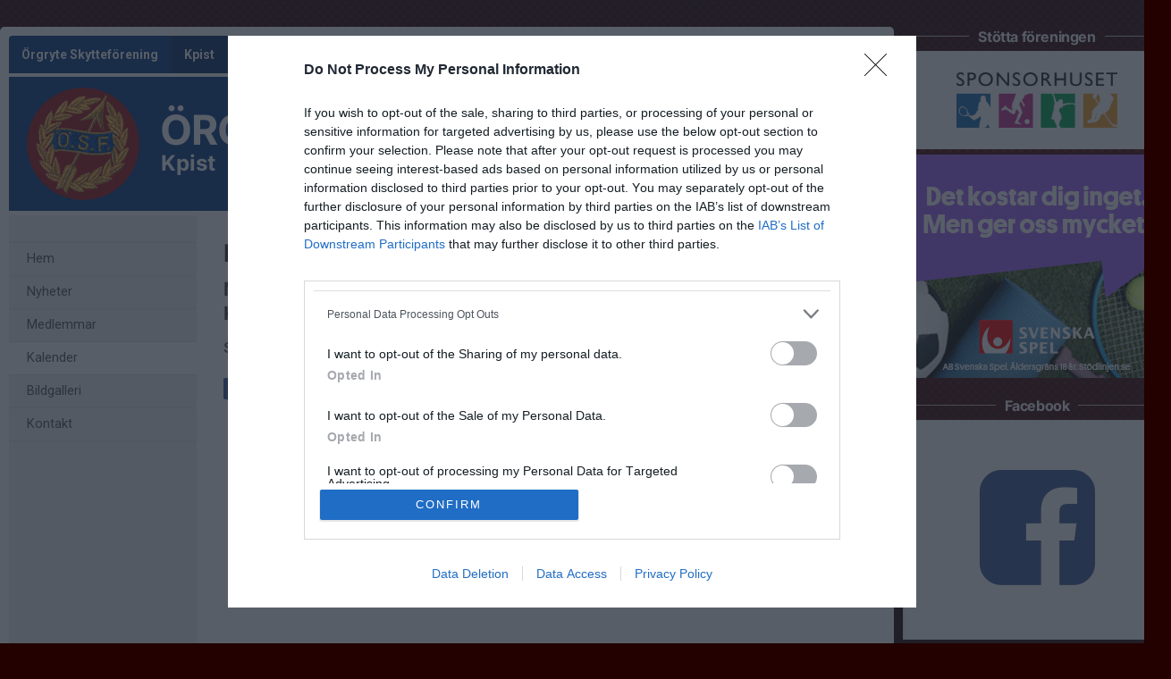

--- FILE ---
content_type: text/html; charset=utf-8
request_url: https://www.orgryteskytte.se/orgryteskytteforening-kpist/aktivitet/13543457/mandagsserien-nr-6
body_size: 84705
content:
<!DOCTYPE HTML PUBLIC "-//W3C//DTD HTML 4.01//EN" "http://www.w3.org/TR/html4/strict.dtd">
<html lang="sv-SE">
<head>
    <script>
		if (top !== self) {
			top.location.href = self.location.href;
		}
    </script>
    

    <title>Måndagsserien nr. 6 den 12 juni 2023, 15:30 - 20:00</title>

    <script type="application/ld+json">
    {
      "@context" : "https://schema.org",
      "@type" : "WebSite",
      "name" : "Örgryte Skytteförening"
    }
	</script>

    <!-- InMobi Choice. Consent Manager Tag v3.0 (for TCF 2.2) -->
<script type="text/javascript" async=true>
	(function () {
		var host = window.location.hostname;
		var element = document.createElement('script');
		var firstScript = document.getElementsByTagName('script')[0];
		var url = 'https://cmp.inmobi.com'
			.concat('/choice/', 'Pwx1bh3_RcucT', '/', host, '/choice.js?tag_version=V3');
		var uspTries = 0;
		var uspTriesLimit = 3;
		element.async = true;
		element.type = 'text/javascript';
		element.src = url;

		firstScript.parentNode.insertBefore(element, firstScript);

		function makeStub() {
			var TCF_LOCATOR_NAME = '__tcfapiLocator';
			var queue = [];
			var win = window;
			var cmpFrame;

			function addFrame() {
				var doc = win.document;
				var otherCMP = !!(win.frames[TCF_LOCATOR_NAME]);

				if (!otherCMP) {
					if (doc.body) {
						var iframe = doc.createElement('iframe');

						iframe.style.cssText = 'display:none';
						iframe.name = TCF_LOCATOR_NAME;
						doc.body.appendChild(iframe);
					} else {
						setTimeout(addFrame, 5);
					}
				}
				return !otherCMP;
			}

			function tcfAPIHandler() {
				var gdprApplies;
				var args = arguments;

				if (!args.length) {
					return queue;
				} else if (args[0] === 'setGdprApplies') {
					if (
						args.length > 3 &&
						args[2] === 2 &&
						typeof args[3] === 'boolean'
					) {
						gdprApplies = args[3];
						if (typeof args[2] === 'function') {
							args[2]('set', true);
						}
					}
				} else if (args[0] === 'ping') {
					var retr = {
						gdprApplies: gdprApplies,
						cmpLoaded: false,
						cmpStatus: 'stub'
					};

					if (typeof args[2] === 'function') {
						args[2](retr);
					}
				} else {
					if (args[0] === 'init' && typeof args[3] === 'object') {
						args[3] = Object.assign(args[3], { tag_version: 'V3' });
					}
					queue.push(args);
				}
			}

			function postMessageEventHandler(event) {
				var msgIsString = typeof event.data === 'string';
				var json = {};

				try {
					if (msgIsString) {
						json = JSON.parse(event.data);
					} else {
						json = event.data;
					}
				} catch (ignore) { }

				var payload = json.__tcfapiCall;

				if (payload) {
					window.__tcfapi(
						payload.command,
						payload.version,
						function (retValue, success) {
							var returnMsg = {
								__tcfapiReturn: {
									returnValue: retValue,
									success: success,
									callId: payload.callId
								}
							};
							if (msgIsString) {
								returnMsg = JSON.stringify(returnMsg);
							}
							if (event && event.source && event.source.postMessage) {
								event.source.postMessage(returnMsg, '*');
							}
						},
						payload.parameter
					);
				}
			}

			while (win) {
				try {
					if (win.frames[TCF_LOCATOR_NAME]) {
						cmpFrame = win;
						break;
					}
				} catch (ignore) { }

				if (win === window.top) {
					break;
				}
				win = win.parent;
			}
			if (!cmpFrame) {
				addFrame();
				win.__tcfapi = tcfAPIHandler;
				win.addEventListener('message', postMessageEventHandler, false);
			}
		};

		makeStub();

		function makeGppStub() {
			const CMP_ID = 10;
			const SUPPORTED_APIS = [
				'2:tcfeuv2',
				'6:uspv1',
				'7:usnatv1',
				'8:usca',
				'9:usvav1',
				'10:uscov1',
				'11:usutv1',
				'12:usctv1'
			];

			window.__gpp_addFrame = function (n) {
				if (!window.frames[n]) {
					if (document.body) {
						var i = document.createElement("iframe");
						i.style.cssText = "display:none";
						i.name = n;
						document.body.appendChild(i);
					} else {
						window.setTimeout(window.__gpp_addFrame, 10, n);
					}
				}
			};
			window.__gpp_stub = function () {
				var b = arguments;
				__gpp.queue = __gpp.queue || [];
				__gpp.events = __gpp.events || [];

				if (!b.length || (b.length == 1 && b[0] == "queue")) {
					return __gpp.queue;
				}

				if (b.length == 1 && b[0] == "events") {
					return __gpp.events;
				}

				var cmd = b[0];
				var clb = b.length > 1 ? b[1] : null;
				var par = b.length > 2 ? b[2] : null;
				if (cmd === "ping") {
					clb(
						{
							gppVersion: "1.1", // must be “Version.Subversion”, current: “1.1”
							cmpStatus: "stub", // possible values: stub, loading, loaded, error
							cmpDisplayStatus: "hidden", // possible values: hidden, visible, disabled
							signalStatus: "not ready", // possible values: not ready, ready
							supportedAPIs: SUPPORTED_APIS, // list of supported APIs
							cmpId: CMP_ID, // IAB assigned CMP ID, may be 0 during stub/loading
							sectionList: [],
							applicableSections: [-1],
							gppString: "",
							parsedSections: {},
						},
						true
					);
				} else if (cmd === "addEventListener") {
					if (!("lastId" in __gpp)) {
						__gpp.lastId = 0;
					}
					__gpp.lastId++;
					var lnr = __gpp.lastId;
					__gpp.events.push({
						id: lnr,
						callback: clb,
						parameter: par,
					});
					clb(
						{
							eventName: "listenerRegistered",
							listenerId: lnr, // Registered ID of the listener
							data: true, // positive signal
							pingData: {
								gppVersion: "1.1", // must be “Version.Subversion”, current: “1.1”
								cmpStatus: "stub", // possible values: stub, loading, loaded, error
								cmpDisplayStatus: "hidden", // possible values: hidden, visible, disabled
								signalStatus: "not ready", // possible values: not ready, ready
								supportedAPIs: SUPPORTED_APIS, // list of supported APIs
								cmpId: CMP_ID, // list of supported APIs
								sectionList: [],
								applicableSections: [-1],
								gppString: "",
								parsedSections: {},
							},
						},
						true
					);
				} else if (cmd === "removeEventListener") {
					var success = false;
					for (var i = 0; i < __gpp.events.length; i++) {
						if (__gpp.events[i].id == par) {
							__gpp.events.splice(i, 1);
							success = true;
							break;
						}
					}
					clb(
						{
							eventName: "listenerRemoved",
							listenerId: par, // Registered ID of the listener
							data: success, // status info
							pingData: {
								gppVersion: "1.1", // must be “Version.Subversion”, current: “1.1”
								cmpStatus: "stub", // possible values: stub, loading, loaded, error
								cmpDisplayStatus: "hidden", // possible values: hidden, visible, disabled
								signalStatus: "not ready", // possible values: not ready, ready
								supportedAPIs: SUPPORTED_APIS, // list of supported APIs
								cmpId: CMP_ID, // CMP ID
								sectionList: [],
								applicableSections: [-1],
								gppString: "",
								parsedSections: {},
							},
						},
						true
					);
				} else if (cmd === "hasSection") {
					clb(false, true);
				} else if (cmd === "getSection" || cmd === "getField") {
					clb(null, true);
				}
				//queue all other commands
				else {
					__gpp.queue.push([].slice.apply(b));
				}
			};
			window.__gpp_msghandler = function (event) {
				var msgIsString = typeof event.data === "string";
				try {
					var json = msgIsString ? JSON.parse(event.data) : event.data;
				} catch (e) {
					var json = null;
				}
				if (typeof json === "object" && json !== null && "__gppCall" in json) {
					var i = json.__gppCall;
					window.__gpp(
						i.command,
						function (retValue, success) {
							var returnMsg = {
								__gppReturn: {
									returnValue: retValue,
									success: success,
									callId: i.callId,
								},
							};
							event.source.postMessage(msgIsString ? JSON.stringify(returnMsg) : returnMsg, "*");
						},
						"parameter" in i ? i.parameter : null,
						"version" in i ? i.version : "1.1"
					);
				}
			};
			if (!("__gpp" in window) || typeof window.__gpp !== "function") {
				window.__gpp = window.__gpp_stub;
				window.addEventListener("message", window.__gpp_msghandler, false);
				window.__gpp_addFrame("__gppLocator");
			}
		};

		makeGppStub();

		var uspStubFunction = function () {
			var arg = arguments;
			if (typeof window.__uspapi !== uspStubFunction) {
				setTimeout(function () {
					if (typeof window.__uspapi !== 'undefined') {
						window.__uspapi.apply(window.__uspapi, arg);
					}
				}, 500);
			}
		};

		var checkIfUspIsReady = function () {
			uspTries++;
			if (window.__uspapi === uspStubFunction && uspTries < uspTriesLimit) {
				console.warn('USP is not accessible');
			} else {
				clearInterval(uspInterval);
			}
		};

		if (typeof window.__uspapi === 'undefined') {
			window.__uspapi = uspStubFunction;
			var uspInterval = setInterval(checkIfUspIsReady, 6000);
		}
	})();
</script>
<!-- End InMobi Choice. Consent Manager Tag v3.0 (for TCF 2.2) -->
    <meta http-equiv="Content-Type" content="text/html; charset=utf-8">
<meta http-equiv="Content-Language" content="sv">

<meta property="og:title" content="M&#229;ndagsserien nr. 6 den 12 juni 2023, 15:30 - 20:00" />
<meta property="og:url" content="http://www.orgryteskytte.se/orgryteskytteforening-kpist/aktivitet/13543457/mandagsserien-nr-6" />
<meta property="og:site_name" content="&#214;rgryte Skyttef&#246;rening" />
        <link rel="og:image" href="https://cdn.svenskalag.se/img/clubmarks/png/33567?w=150&h=150&scale=canvas&bgcolor=ffffff&ext=_w&v=1" />
            <meta property="og:image" content="https://cdn.svenskalag.se/img/clubmarks/mcard/33567.png?w=400&h=200&scale=canvas&bgcolor=073885&margin=0,100,0,100&v=1" />
            <meta property="og:image:secure_url" content="https://cdn.svenskalag.se/img/clubmarks/mcard/33567.png?w=400&h=200&scale=canvas&bgcolor=073885&margin=0,100,0,100&v=1" />
            <meta property="og:image:width" content="400" />
            <meta property="og:image:height" content="400" />

<meta name="medium" content="news" />
    
    
<meta name="keywords" content="" />
<meta name="description" content="V&#228;lkommen till &#214;rgryte Skyttef&#246;rening." />
    

<meta name="theme-color" content="#073885" />

<link href="https://www.svenskalag.se/orgryteskytteforening-kpist/aktivitet/13543457/mandagsserien-nr-6" rel="canonical">

    
<link href="https://fonts.googleapis.com/css?family=Inter:400,400i,500,700,700i" rel="stylesheet">
<link href="https://fonts.googleapis.com/css?family=Roboto:400,400i,500,700,700i" rel="stylesheet">
<style>
        .text-primary-color { color:#073885;}
        .bg-primary-color { background-color:#073885;}
        .border-primary-color { border-color:#073885;}
        .link-primary-color:link,.link-primary-color:visited { color:#073885;}
</style>





    <link rel="stylesheet" href="https://www.svenskalag.se/libs/bootstrap/bootstrap.css?2.3" />
    <link rel="stylesheet" href="https://www.svenskalag.se/libs/bootstrap/bootstrap-toggleSwitch.css?1" />

    <link rel="stylesheet" href="https://www.svenskalag.se/css/website/bootstrap-disable-responsive.css?1355" />




<link rel="stylesheet" type="text/css" href="/css/shared/fonts-embedded.css?34d02127b0b5448240ec269421c2f40e"/>
<link rel="stylesheet" type="text/css" href="/css/global_ver2.60.css?848f5fbe0f211e33afa9cbabc7c7c88a"/>
<link rel="stylesheet" type="text/css" href="/css/website/layout/header/header.css?ab79cc747430f4caf95f413c7169464a"/>
<link rel="stylesheet" type="text/css" href="/css/website/layout/header/header-alert.css?1e8f976c74fdfe7c14e7d336695b8d4e"/>
<link rel="stylesheet" type="text/css" href="/css/website/layout/header/header-menu.css?09d9e3ab1bf2cb679fbd80bf633a3058"/>
<link rel="stylesheet" type="text/css" href="/css/website/layout/menu/menu.css?ee2e17ef802f2b3426aec2dbbf83a48c"/>
<link rel="stylesheet" type="text/css" href="/css/website/layout/sponsor-column/sponsor-column.css?a2cb59ecafa992e309c1f1a725d420af"/>
<link rel="stylesheet" type="text/css" href="/css/website/layout/footer/footer.css?cee22d0c26adb0cbbd7d416aa05da7a4"/>
<link rel="stylesheet" type="text/css" href="/css/website/layout/footer/footer-ads.css?00f95ccb81e16bd7e5b230baaa4f630a"/>
<link rel="stylesheet" type="text/css" href="/css/website/layout/footer/footer-print.css?e0ac2f841446f79d2106563b3b354ca2"/>
<link rel="stylesheet" type="text/css" href="/css/website/layout/website-wide.css?9013ae8739d1dcd7e893d548c09ba5d4"/>
<link rel="stylesheet" type="text/css" href="/css/website/components/pagination.css?9bcc0e664de7216124d12b58131ed42e"/>
<link rel="stylesheet" type="text/css" href="/css/website/components/forms.css?7fb2ecf6a2311729c124240a4532c092"/>
<link rel="stylesheet" type="text/css" href="/css/website/components/member-photo.css?ca8f3373f033067117ace34541921909"/>
<link rel="stylesheet" type="text/css" href="/css/website/components/comments.css?6ea58885fb0b725671e0dbbfc07145f3"/>
<link rel="stylesheet" type="text/css" href="/css/website/components/share-links.css?f0d320f5027c1f86bd2ffc71db78525b"/>
<link rel="stylesheet" type="text/css" href="/css/website/components/edit-section-tools.css?6a707462a149f44f1e39954edbd0c34b"/>
<link rel="stylesheet" type="text/css" href="/css/website/components/admin-panel.css?1336e2efce7552190df6e1171bc547c1"/>
<link rel="stylesheet" type="text/css" href="/css/website/components/article-button.css?8d4b93c86cdd577dbc734478c027150a"/>
<link rel="stylesheet" type="text/css" href="/css/shared/shared.css?d3551bcdb5c2d5439b05477eca701d26"/>
<link rel="stylesheet" type="text/css" href="/css/shared/svlag-forms.css?65ae09ba335457fb2077da09dedeafbd"/>
<link rel="stylesheet" type="text/css" href="/css/shared/tip-holder.css?978f7f357e48664c31e5d1f8de598932"/>
<link rel="stylesheet" type="text/css" href="/css/shared/popup-box.css?a65dba6ddcd9afa53617b2dfb353ff5d"/>
<link rel="stylesheet" type="text/css" href="/css/shared/footer-signup-ad.css?289769397d41b899cdfd51698e916871"/>
<link rel="stylesheet" type="text/css" href="/css/shared/style.css?6e6acf1524f926992906a80b8b187e3f"/>
<link rel="stylesheet" type="text/css" href="/css/shared/loading-overlay.css?44eb504199400659e2b88fba24ac5b61"/>
<link rel="stylesheet" type="text/css" href="/css/shared/file-upload-container.css?ed4931f3d716ebea213cce7efc7bd418"/>
<link rel="stylesheet" type="text/css" href="/css/shared/typography.css?fc7dea0df115cf9bb54539c35fa6eeb6"/>
<link rel="stylesheet" type="text/css" href="/css/shared/buttons.css?efeb535f0d3053030ac4403f58fc8e82"/>
<link rel="stylesheet" type="text/css" href="/css/shared/margin-padding.css?fb2aba2fcce98e196746856146eefa9d"/>
<link rel="stylesheet" type="text/css" href="/css/shared/alerts.css?f041010ada5eed124afae6071cc41f20"/>
<link rel="stylesheet" type="text/css" href="/css/shared/alerts-floating.css?6dfe460e7fc5d11fd2fafe3057128fce"/>
<link rel="stylesheet" type="text/css" href="/css/shared/colors-text.css?b631036b3627113603be32cee671e4c1"/>
<link rel="stylesheet" type="text/css" href="/css/shared/colors-labels.css?135ad0f882cefb189125885c40026897"/>
<link rel="stylesheet" type="text/css" href="/css/shared/hovercard.css?419d7becd4d07048563f59ffb349d5a4"/>
<link rel="stylesheet" type="text/css" href="/css/shared/member-search.css?f895ff1d36dc950b9f0705f8799618e5"/>
<link rel="stylesheet" type="text/css" href="/css/shared/ajaxloader.css?ce1ef30961781c07c3028947b9f99d53"/>
<link rel="stylesheet" type="text/css" href="/css/shared/svelag-datepicker.css?0bdc3e95af7fda84c6b58f4fc74170ac"/>
<link rel="stylesheet" type="text/css" href="/css/shared/links.css?e07cbc1478a1136ed6310e9de29b832a"/>
<link rel="stylesheet" type="text/css" href="/css/shared/hr.css?eabb6351c68d5238598b80041081e3c6"/>
<link rel="stylesheet" type="text/css" href="/css/shared/member-types.css?5ac684171bcf232da98565330690d6f0"/>
<link rel="stylesheet" type="text/css" href="/css/shared/list-group-news.css?b8a2c0823f5851a3d024e84c0e5a5ef2"/>
<link rel="stylesheet" type="text/css" href="/css/shared/utilities.css?28aba0d3871839cc467e7eff5f81142a"/>
<link rel="stylesheet" type="text/css" href="/css/shared/profile-photo.css?9180efc6006099160e5acc783b842a06"/>
<link rel="stylesheet" type="text/css" href="/css/shared/form-blocks.css?c98c57dab9c0701e0da75adb831176d1"/>
<link rel="stylesheet" type="text/css" href="/css/administration/shared/filters.css?e0bd3e003c8a7fb803adfe6df5324993"/>
<link rel="stylesheet" type="text/css" href="/css/shared/flexbox.css?959f95a82682d646fbb9a8c8a3c8a46b"/>
<link rel="stylesheet" type="text/css" href="/css/shared/sl-badge.css?aecb3136e3d67e3fd6e6ca84f2be715e"/>
<link rel="stylesheet" type="text/css" href="/css/website/infobox.css?af66497c660c18c3637d5f73b7165865"/>
<link rel="stylesheet" type="text/css" href="/css/website/file-type-icons.css?c98cb3e7a5417a47493a61cc2503860e"/>
<link rel="stylesheet" type="text/css" href="/css/website/mobile-helpers.css?87e49e4fc68b9838513d14008ee26497"/>
<link rel="stylesheet" type="text/css" href="/css/website/templates.css?ee475862a537622dd6ba4a2bcc7d71d6"/>
<link rel="stylesheet" type="text/css" href="/css/website/dropdown.css?a6999cfeed4285672ff0c4f7d999e9b0"/>
<link rel="stylesheet" type="text/css" href="/css/website/modal.css?5ebeabdc6a0b19b242b24c3988181a08"/>
<link rel="stylesheet" type="text/css" href="/css/website/modal-clubpage-ad.css?32f114063aba4e979ff39ddff1712b06"/>
<link rel="stylesheet" type="text/css" href="/css/website/table.css?676928eaa534d13324f829cb6c306f0a"/>
<link rel="stylesheet" type="text/css" href="/css/website/table-standings.css?211ff7e7d034674cbba379485b2cd718"/>
<link rel="stylesheet" type="text/css" href="/css/website/table-schedule.css?5b6e209b8c1d6d2c6af82af8dbbb22ee"/>
<link rel="stylesheet" type="text/css" href="/css/website/bootstrap-customized.css?ae9bb1b105e657db6cc5e2a3f7d8240f"/>
<link rel="stylesheet" type="text/css" href="/css/website/mobile-ads.css?2d385c321074555ae96aa19be5c2e269"/>
<link rel="stylesheet" type="text/css" href="/css/website/print.css?6f4019e659abbf5c48aec78af7cb512b"/>
<link rel="stylesheet" type="text/css" href="/css/website/pages/contact/contact.css?5728c51d415a1425cf9321354c8acae8"/>
<link rel="stylesheet" type="text/css" href="/css/website/pages/gallery/gallery.css?799414f93dc3a7c57fd7a49486fbdcaa"/>
<link rel="stylesheet" type="text/css" href="/css/website/pages/teams/teams.css?5233704e2ad692929db8591ef7942e28"/>
<link rel="stylesheet" type="text/css" href="/css/website/pages/news/news.css?536626190790915932f5aaf872a58302"/>
<link rel="stylesheet" type="text/css" href="/css/website/pages/income/income.css?7d1b6c76dd4ddb57d108cf80214a4ded"/>
<link rel="stylesheet" type="text/css" href="/css/components/toggle-button.css?577b3e753117f62d84498381941af778"/>
<link rel="stylesheet" type="text/css" href="/css/administration/popup/popup-success.css?e0938103d1c3c4c16d4f32cd758d7972"/>

<link rel="stylesheet" type="text/css" href="/libs/ui/jquery-ui-1.11.4-autocomplete.css?2708dfae670753c7c3d705a6abb1412b"/>
<link rel="stylesheet" type="text/css" href="/libs/jquery.jcarousel.lite/jquery.jcarousel.lite.css?5cf85379377e850a08d1a4e77e321410"/>
<link rel="stylesheet" type="text/css" href="/libs/font-awesome-4.7.0/css/font-awesome.css?94a04ef75ddc219dbc6e43a55c5bf69b"/>
<link rel="stylesheet" type="text/css" href="/libs/glyphicons/css/glyphicons.css?b6a60f5b3aa5fd40033f94754dcd304a"/>
<link rel="stylesheet" type="text/css" href="/libs/lucide-font/lucide.css?5977147e14de9a00df9fcb838a00ec1f"/>



<!-- bgimage -->

        <style>
                    body {
                        background-color: #230101; 
background-repeat: repeat-x;

                             background-image: url('https://cdn06.svenskalag.se/img/backgrounds/9cd27dd0-6bf2-4ab6-8031-ab697b32ac4a.jpg');
                }
        </style>


<!-- color-theme -->

<link rel="stylesheet" href="https://www.svenskalag.se/css/website/teamsettings/typeheadline/inter.css?1355">

    <link rel="stylesheet" href="https://www.svenskalag.se/css/website/teamsettings/embedded-fonts/inter.css?1355">


<!-- cp -->

<link rel="stylesheet" href="https://www.svenskalag.se/css/website/components/membership-benefits-article.css?3" />
<link rel="stylesheet" href="https://www.svenskalag.se/css/shared/scrollup.css?1355" />


<style type="text/css">
/* --- LINKS ---------------------------------------------------------------- */

a {
    text-decoration: underline;
    color: #073885;
}
    a:hover, a:focus {
        text-decoration: none;
        color: #073885;
    }


a.ListLink {
    text-decoration: none;
}
	a.ListLink:hover {
		text-decoration: underline;
	}


a.ListLinkGrey {
    text-decoration: none;
    color: #333;
}

a.HeadLink,
.hColor {
    text-decoration: none;
}
    a.HeadLink:hover,
    a.HeadLink:hover h1 {
        opacity: 0.8;
    }


/* --- INFOBOX ---------------------------------------------------------------- */
.infobox-bar {
    background: #073885;
    background-image: linear-gradient(to bottom, #073885 0%, #062D6A 120%);
    border-top-left-radius: 3px;
    border-top-right-radius: 3px;
}
    .infobox-bar:before,
    .infobox-bar:after {
        content: '';
        display: block;
        width: 0px;
        height: 0px;
        border: solid 2px #062D6A;
        position: absolute;
        bottom: -4px;
    }
        .infobox-bar:before {
            border-color: #062D6A #062D6A transparent transparent;
            left:0;
        }
        .infobox-bar:after {
            border-color: #062D6A transparent transparent #062D6A;
            right:0;
        }



/* --- TOPPNYHETER  --- */
.sliderBanner {
    background-image:url("/img/themes/slider-top-news-6.png?ver=1");/* Todo */
}


.bg-theme {
    background: #073885;
    color: #fff;
}




/* --- HEADMENU -------------------------------------------------------- */
/* Active Links */
.navbar .navbar-nav > .active > a,
.navbar-nav > .active > a:hover,
.navbar-nav > .active > a:focus {
    color:#fff;
    background:#073885;
}
/* Active Submenu Link */
.navbar .dropdown-menu .active > a,
.navbar .dropdown-menu .active > a:hover,
.navbar .dropdown-menu .active > a:focus {
    color:#fff;
    background:#073885;
}

    /* Active Links */
    .navbar.alt1.navbar-color-1 .navbar-nav > .active > a {

        
        color:#073885
        /*"*/
    }

    /* color-1 + Alt2,3,4 Active Links */
    .navbar.alt2.navbar-color-1 .navbar-nav > .active > a,
    .navbar.alt3.navbar-color-1 .navbar-nav > .active > a,
    .navbar.alt4.navbar-color-1 .navbar-nav > .active > a {
        color:#fff;
    }


    /* Alt2 : Top->Bottom Gradient Light->Dark */
    .navbar.alt2 .navbar-nav > .active > a,
    .navbar.alt2 .navbar-nav > .active > a:hover,
    .navbar.alt2 .navbar-nav > .active > a:focus {
        background:#073885;
        background: -moz-linear-gradient(top,  #073885 0%, #062D6A 100%);
        background: -webkit-linear-gradient(top,  #073885 0%, #062D6A 100%);
        background: linear-gradient(to bottom,  #073885 0%,#062D6A 100%);
        filter: progid:DXImageTransform.Microsoft.gradient( startColorstr='#073885', endColorstr='#062D6A',GradientType=0 );
        }

    /* Alt3 : Bottom->Top Gradient Dark->Light */
    .navbar.alt3 .navbar-nav > .active > a,
    .navbar.alt3 .navbar-nav > .active > a:hover,
    .navbar.alt3 .navbar-nav > .active > a:focus {
        background: -moz-linear-gradient(top,  #062D6A 0%, #073885 100%);
        background: -webkit-linear-gradient(top,  #062D6A 0%,#073885 100%);
        background: linear-gradient(to bottom,  #062D6A 0%,#073885 100%);
        filter: progid:DXImageTransform.Microsoft.gradient( startColorstr='#062D6A', endColorstr='#073885',GradientType=0 );
        }

    /* Alt4 : Left->Right Gradient Solid->Darker color */
    .navbar.alt4 .navbar-nav > .active > a,
    .navbar.alt4 .navbar-nav > .active > a:hover,
    .navbar.alt4 .navbar-nav > .active > a:focus {
        background: -moz-linear-gradient(left,  #073885 0%, #062D6A 100%);
        background: -webkit-linear-gradient(left,  #073885 0%,#062D6A 100%);
        background: linear-gradient(to right,  #073885 0%,#062D6A 100%);
        filter: progid:DXImageTransform.Microsoft.gradient( startColorstr='#073885', endColorstr='#062D6A',GradientType=1 );
        }

    /* Alt5 : Solid */
    .navbar.alt5 .navbar-nav > .active > a,
    .navbar.alt5 .navbar-nav > .active > a:hover,
    .navbar.alt5 .navbar-nav > .active > a:focus {
        background: #073885;
        }

</style>

<style type="text/css">

.LinkColor {
    color: #073885;
}

a.ListLink, a.list-link {
    color: #073885;
}

    a.ListLinkGrey:hover {
        color: #073885;
    }

a.HeadLink, .hColor {
    color: #333;
}

</style>

<style type="text/css">

    .navbar {
        background: #073885;
    }


    /* Link text color */
    .navbar .navbar-nav > li > a {
        color: #fff;
    }


    /* Hover Links */
    .navbar .navbar-nav > li > a:hover,
    .navbar .navbar-nav > li > a:focus {
        background: #073885;
    }


    /* Drop down open */
    .navbar .navbar-nav .open > a,
    .navbar-nav .open > a:hover,
    .navbar .navbar-nav .open > a:focus {
        background-color: #073885;
    }


    /* Alt1 : Light */
    .navbar.alt1 .navbar-nav > .active > a,
    .navbar.alt1 .navbar-nav > .active > a:hover,
    .navbar.alt1 .navbar-nav > .active > a:focus {
        color:#fff;
        background: #062D6A;
    }



    /* Alt2 : Gradient Light->Dark */
    .navbar.alt2 .navbar-nav > .active > a,
    .navbar.alt2 .navbar-nav > .active > a:focus {
        color: #fff;
        background: #062D6A;
        /*
        background: -moz-linear-gradient(top, #073885 20%, #062D6A 100%);
        background: -webkit-linear-gradient(top, #073885 20%, #062D6A 100%);
        background: linear-gradient(to bottom, #073885 20%, #062D6A 100%);
        filter: progid:DXImageTransform.Microsoft.gradient( startColorstr='#073885', endColorstr='#062D6A',GradientType=0 );
        */
    }
        .navbar.alt2 .navbar-nav .open > a,
        .navbar.alt2 .navbar-nav > li > a:hover,
        .navbar.alt2 .navbar-nav > li > a:focus {
            background: #062D6A;
        }

    /* Alt3 : Gradient Dark->Light */
    .navbar.alt3 .navbar-nav > .active > a,
    .navbar.alt3 .navbar-nav > .active > a:focus {
        color: #fff;
        background: #062D6A;
        /*
        background: -moz-linear-gradient(top, #062D6A 20%, #073885 100%);
        background: -webkit-linear-gradient(top, #062D6A 20%, #073885 100%);
        background: linear-gradient(to bottom, #062D6A 20%, #073885 100%);
        filter: progid:DXImageTransform.Microsoft.gradient( startColorstr='#062D6A', endColorstr='#073885',GradientType=0 );
        */
    }
        .navbar.alt3 .navbar-nav .open > a,
        .navbar.alt3 .navbar-nav > li > a:hover,
        .navbar.alt3 .navbar-nav > li > a:focus {
            background: #062D6A;
        }

/* DIVIDER 3D */
.navbar .navbar-nav > li > a { box-shadow: inset -1px 0 0 rgba(0,0,0,0.2); }
.navbar .navbar-nav > li > a { border-left: 1px solid rgba(255,255,255,0.1); }
    /* divider fix: remove extra borders  */
    #navigation { border-right: 1px solid rgba(255,255,255,0.1); }
    .navbar-nav.navbar-right { border-left: 1px solid rgba(0,0,0,0.2); }


    .navbar-nav > li > a:focus {
        background: none;
    }


    /* Bootstrap border color reset */
    .nav .open > a, .nav .open > a:hover,
    .nav .open > a:focus {
        border-color:rgba(255,255,255,0.1);
    }



</style>


    <link rel="shortcut icon" href="https://cdn06.svenskalag.se/img/clubmarks/33567-48x48.png?2">
<link rel="icon" sizes="16x16" href="https://cdn06.svenskalag.se/img/clubmarks/33567-16x16.png?2">
<link rel="icon" sizes="32x32" href="https://cdn06.svenskalag.se/img/clubmarks/33567-32x32.png?2">
<link rel="icon" sizes="48x48" href="https://cdn06.svenskalag.se/img/clubmarks/33567-48x48.png?2">
<link rel="icon" sizes="76x76" href="https://cdn06.svenskalag.se/img/clubmarks/33567-76x76.png?2">
<link rel="icon" sizes="96x96" href="https://cdn06.svenskalag.se/img/clubmarks/33567-96x96.png?2">
<link rel="icon" sizes="120x120" href="https://cdn06.svenskalag.se/img/clubmarks/33567-120x120.png?2">
<link rel="icon" sizes="128x128" href="https://cdn06.svenskalag.se/img/clubmarks/33567-128x128.png?2">
<link rel="icon" sizes="144x144" href="https://cdn06.svenskalag.se/img/clubmarks/33567-144x144.png?2">
<link rel="icon" sizes="152x152" href="https://cdn06.svenskalag.se/img/clubmarks/33567-152x152.png?2">
<link rel="icon" sizes="167x167" href="https://cdn06.svenskalag.se/img/clubmarks/33567-167x167.png?2">
<link rel="icon" sizes="180x180" href="https://cdn06.svenskalag.se/img/clubmarks/33567-180x180.png?2">
<link rel="icon" sizes="192x192" href="https://cdn06.svenskalag.se/img/clubmarks/33567-192x192.png?2">
<link rel="icon" sizes="196x196" href="https://cdn06.svenskalag.se/img/clubmarks/33567-196x196.png?2">
		<link rel="apple-touch-icon" href="https://cdn.svenskalag.se/img/clubmarks/mcard/33567.png?w=512&h=512&scale=canvas&bgcolor=073885&v=2">
		<link rel="apple-touch-icon" sizes="72x72" href="https://cdn.svenskalag.se/img/clubmarks/mcard/33567.png?w=72&h=72&scale=canvas&bgcolor=073885&v=2">
		<link rel="apple-touch-icon" sizes="114x114" href="https://cdn.svenskalag.se/img/clubmarks/mcard/33567.png?w=114&h=114&scale=canvas&bgcolor=073885&v=2">
	<link rel="image_src" href="https://cdn.svenskalag.se/img/clubmarks/png/33567?w=200&h=200&scale=canvas&bgcolor=ffffff&v=2" />


    <script type="text/javascript">
        var teamName = "orgryteskytteforening-kpist";
        var teamId = 63972;
    </script>

    

<script type="text/javascript" src="/libs/jquery/jquery-3.7.1.min.js?05352a89084c3b747c375eea2107b9b3"></script>
<script type="text/javascript" src="/libs/jquery-migrate-3.4.1.min.js?14f4e6db8d21efa0a01dfe6ac5c69418"></script>
<script type="text/javascript" src="/libs/jquery-ui-1.14.1/jquery-ui.js?8e91397e8f1924d0c3043209065764f7"></script>
<script type="text/javascript" src="/js/shared/global_ver1.2.js?679e23ec244583372d7e1d7b6b2ce9ea"></script>
<script type="text/javascript" src="/js/shared/global.js?dc05ec596ae24e684f59cc1dfd69a4dd"></script>
<script type="text/javascript" src="/js/website/shared/alert.js?73171311dd61977038eea47b4b8ce66b"></script>
<script type="text/javascript" src="/js/shared/decoder.js?24dc3d08fcb18ab12c58724cbca8ba73"></script>
<script type="text/javascript" src="/libs/jquery.autoresize/autoresize.jquery.min.js?9c740d57388bc4a358e37a0afb1c8e89"></script>
<script type="text/javascript" src="/libs/jquery.jcarousel.lite/jcarousel.lite.js?674eafb3410cba7f3ea82744cf220761"></script>
<script type="text/javascript" src="/libs/jquery.ui.datepicker-sv/jquery.ui.datepicker-sv.js?a2b52cfc4d964e34b3eabda1f6403117"></script>
<script type="text/javascript" src="/libs/jquery.svenskalag.src.js?34c223d0af9cc9d929891c6a0115da95"></script>
<script type="text/javascript" src="/libs/jquery.numeric.js?57ea3d3b8b0d06a1529bdfdc9be90576"></script>
<script type="text/javascript" src="/libs/jquery-deparam.js?c97cfe25409048323dbf422e4aa32622"></script>
<script type="text/javascript" src="/libs/jquery.number/jquery.number.min.js?547b0cb12206c8f0844efb06b09d805d"></script>
<script type="text/javascript" src="/libs/autosize.js?050d6e56eda31a3e450636f8212fa618"></script>
<script type="text/javascript" src="/libs/hammer.min.js?7b27441e38840ced7f9fb33aef5ea54e"></script>
<script type="text/javascript" src="/libs/bootstrap.js?728e3df64727ec0eb93abddc2d0f7d68"></script>
<script type="text/javascript" src="/libs/underscorejs/1.5.1/underscore-min.js?2d293b3cf4f2ce909d6eb78753f24530"></script>


<script src="/libs/vue/2.6.14/vue.min.js"></script>




<script src="/libs/vue-resource/1.5.0/vue-resource.js"></script>
<script src="/libs/sortablejs/1.8.4/sortable.min.js"></script>
<script src="/libs/vue-draggable/2.20.0/vuedraggable.umd.min.js"></script>

<script src="/libs/axios/0.18.0/axios.min.js"></script>
<script>
	var vHttp = axios.create({
		baseURL: '/' + teamName,
		headers: {
			'Cache-Control': 'no-cache',
			'Pragma': 'no-cache',
			'Expires': 'Sat, 01 Jan 2000 00:00:00 GMT',
		}
	});
	var vHttpApi = axios.create({
		baseURL: '',
		headers: {
			'Cache-Control': 'no-cache',
			'Pragma': 'no-cache',
			'Expires': 'Sat, 01 Jan 2000 00:00:00 GMT',
		}
	});
</script>


<script type="text/javascript" src="/js/shared/crm-campaign-handler.js"></script>
<script type="text/javascript" src="/js/shared/scrollup.js"></script>
<script type="text/javascript" src="/js/shared/date-formatting.js"></script>
<script type="text/javascript" src="/js/administration/membership/keepalive.js?1"></script>
<script type="text/javascript" src="/js/shared/article.js"></script>


    <script async='async' src='https://lwadm.com/lw/pbjs?pid=f8132ce3-b5aa-4446-bcbd-1ccd9729631e'></script>
<script type='text/javascript'>
    var lwhb = lwhb || { cmd: [] };
</script>

<script type='text/javascript'>
    var googletag = googletag || {};
    googletag.cmd = googletag.cmd || [];
    (function () {
        var gads = document.createElement('script');
        gads.async = true;
        gads.type = 'text/javascript';
        var useSSL = 'https:' == document.location.protocol;
        gads.src = (useSSL ? 'https:' : 'http:') +
            '//www.googletagservices.com/tag/js/gpt.js';
        var node = document.getElementsByTagName('script')[0];
        node.parentNode.insertBefore(gads, node);
    })();
</script>

<script type='text/javascript'>
		googletag.cmd.push(function () {

			var ads = googletag.pubads()
			.setTargeting("LoggedOn", "False")
			.setTargeting("Sport", "Skyttesport")
			.setTargeting("TeamID", "63972")
			.setTargeting("ClubTeamID", "63927")
			.setTargeting("Clubname", "Orgryte_Skytteforening")
			.setTargeting("County", "Vastra_Gotalands_lan")
			.setTargeting("TeamType", "Senior_Herrar")
			.setTargeting("ClubID", "33567")
			.setTargeting("Clubmark", "True")
			.setTargeting("BetBlock", "False")
			.setTargeting("TeamYear", "1995");


			
            googletag.defineSlot('/2542645/Panorama', [980, 240], 'div-gpt-ad-1761203949103-0').addService(googletag.pubads());
            googletag.defineSlot('/2542645/Rektangel1', [[300, 250], [300, 600], [300, 480]], 'div-gpt-ad-1761203968844-0').addService(googletag.pubads());
            googletag.defineSlot('/2542645/Rektangel2', [[300, 250], [300, 600], [300, 480]], 'div-gpt-ad-1761203983061-0').addService(googletag.pubads());
            googletag.defineSlot('/2542645/TP', [300, 140], 'div-gpt-ad-1463481120504-7').addService(googletag.pubads());
			

			googletag.pubads().collapseEmptyDivs();
			googletag.enableServices();
		});
</script>


<script async='async' src='https://macro.adnami.io/macro/spec/adsm.macro.da301b65-c556-4c9d-8b05-13c315f2a4c0.js'></script>
<script>
    var adsmtag = adsmtag || {};
    adsmtag.cmd = adsmtag.cmd || [];
</script>

</head>

<body id="page-activities-activity" class="rightCol-visible device-desktop">

        <div style="display: none;">
        <img src="https://www.svenskalag.se/img/clubmarks/33567.png?2" />
    </div>



    

    

    


    <div id="container" class="">
        <div id="tip-holder">
            <span></span>
            <div class="arrow"></div>
        </div>
        <div id="siteCol">
            
<div id="site-overlay"></div>

<div id="svlag-top" class="custom-text">
	
		<nav class="navbar alt1 navbar-color-5 navbar-md">

			
			<div id="navigation" class=few-teams>

				<div class="navigation-wrapper">
					<div class="navigation-head bg-primary-color">
							<img src="https://cdn06.svenskalag.se/img/clubmarks/33567.png?2" height="36" width="33" />
						<h2 style="font-family: Inter; color: #fff;">&#214;RGRYTE SKYTTEF&#214;RENING</h2>
						<button style="color: #fff;" type="button" class="pull-right" onclick="$('body').removeClass('teamnav-open');"><i class="fa fa-angle-right"></i></button>
					</div>

					<ul class="nav navbar-nav">
						<li class="">
        <a href="/orgryteskytteforening">
&#214;rgryte Skyttef&#246;rening        </a>
</li>


			<li class="active"><a href="/orgryteskytteforening-kpist">Kpist</a></li>
			<li class=""><a href="/orgryteskytteforening-gevar">Gev&#228;r</a></li>
			<li class=""><a href="/orgryteskytteforening-pistol">Pistol</a></li>
			<li class=""><a href="/orgryteskytteforening-korthall">Korth&#229;ll</a></li>



<script>
	$(".link-force").on("click", function () {
		$(this).click();
	});
	$(".link-force").on("mouseover", function (event) {
		var element = event.target;
		if (!element.title && element.scrollWidth > element.clientWidth)
			element.title = element.text;
	});

	//Close all submenus where a menu is closed
	$('.grouped-teams').closest(".dropdown").on('hidden.bs.dropdown', function (event) {
		var submenus = $(event.target).find('.dropdown-menu');
		submenus.hide();
		submenus.parent().removeClass('submenu-open');
	});

	//open the submenu where the current team is selected

	$('.grouped-teams').closest(".dropdown").on('show.bs.dropdown', function (event) {
		var activeTeam = $(event.target).find('li.active');
		var submenu = activeTeam.parent();
		if (!submenu.hasClass('dropdown-menu'))
			return;

		submenu.show();
		submenu.parent().addClass('submenu-open');
	});
</script>
					</ul>
				</div>
			</div>

			<div id="grouped-navigation" class="bg-primary-color">

				<a href="#sideMenu" id="toggle-sideMenu" data-toggle="dropdown" class="mobile-menu mobile-nav">
					<div class="mobile-menu-button">
						<span id="menuTitle" class=" text-narrow"></span><i class="caret"></i>
					</div>
				</a>



						<ul class="nav navbar-nav navbar-right" id="user-login-dropdown">
							<li>
								<a href="" data-toggle="modal" data-target="#login-modal">Logga in</a>
							</li>
						</ul>
					<div class="modal fade" id="login-modal" tabindex="-1" role="dialog" aria-labelledby="login-modal">
						<div class="modal-dialog" role="document">
							<link rel="stylesheet" href="/css/website/login.css?v=7" />
<link rel="stylesheet" href="/css/shared/floating-labels.css?v=1261" />

<div class="login-wrapper bg-primary-color">
    
    <a href="javascript:;" class="login-icon close" data-dismiss="modal" aria-label="Close">
        <svg version="1.0" id="close-icon" xmlns="http://www.w3.org/2000/svg" xmlns:xlink="http://www.w3.org/1999/xlink" x="0px" y="0px" width="35px" height="35px" viewBox="0 0 35 35" enable-background="new 0 0 35 35" xml:space="preserve">
        <rect x="16.349" y="6.109" transform="matrix(0.7069 -0.7073 0.7073 0.7069 -7.2487 17.5074)" fill-rule="evenodd" clip-rule="evenodd" width="2.302" height="22.783" />
        <rect x="16.349" y="6.109" transform="matrix(-0.7069 -0.7073 0.7073 -0.7069 17.4926 42.2487)" fill-rule="evenodd" clip-rule="evenodd" width="2.302" height="22.783" />
        </svg>
    </a>



    <div class="login-content">
        <div class="club">
                <img src="https://cdn06.svenskalag.se/img/clubmarks/33567.png?2" class="" />
            <strong>&#214;rgryte Skyttef&#246;rening</strong>
        </div>



        <!-- SIGN IN -->
        <div class="form sign-in">
            <div class="error-msg login-error"></div>

            <form method="post" id="login-form" action="/orgryteskytteforening-kpist/logga-in">
                <div class="svlag-floating-label">
                    <!--fixed-label-->
                    <label for="username" autofocus="autofocus">Anv&#228;ndarnamn</label>
                    <input type="text" name="UserName" autocomplete="username" id="login-username" maxlength="100" />
                    <input type="hidden" value="" name="userNameSite" />
                </div>
                <div class="svlag-floating-label ">
                    <!--fixed-label-->
                    <label for="password">L&#246;senord</label>
                    <input type="password" name="UserPass" autocomplete="current-password" id="login-password" />
                </div>
                <button type="submit" class="button text-primary-color" id="login-submit"><span class="login-submit-text">Logga in</span> <i class="fa fa-spinner fa-pulse fa-fw" style="display:none;"></i></button>
                <div class="svlag-form-group">
                    <p class="toggle">
                        <input type="checkbox" name="cbautologin" id="remember" checked="checked" /><label for="remember" style="color:#FFF;">Kom ih&#229;g mig</label>
                    </p>
                </div>
            </form>
        </div>



        <!-- GLÖMT LÖSENORD :: STEG 1 -->
        <div class="form forgot-password-step1" style="display:none">
            
            <p>Fyll i din e-post så skickar vi ett mejl med en länk där du kan sätta ett nytt lösenord.</p>

            <div class="svlag-floating-label">
                <label for="password">Din e-postadress</label>
                <input type="email" id="forgot-password-email" maxlength="60" />
            </div>
            <button type="submit" class="button" id="send-password" data-loading-text="Skickar" data-default-text="Skicka"><span>Skicka</span> <i class="fa fa-spinner fa-pulse fa-fw" style="display:none;"></i></button>

            <div class="error-msg forgot-password-error"></div>

        </div>



        <!-- GLÖMT LÖSENORD :: STEG 2 -->
        <div class="form forgot-password-step2" style="display:none">
            <h3>Mejl skickat!</h3>
            <p>Vi har skickat ett mejl till din e-postadress med en länk där du kan sätta ett nytt lösenord.</p>
        </div>



        <!-- NYTT LÖSENORD :: STEG 3 -->
        <div class="form forgot-password-step3" style="display:none">
            <div class="new-password-container">
                <h3>Sätt ett <span class="is-first-login-new">nytt</span> lösenord för <span class="new-password-username"></span></h3>
                <form id="set-new-password">
                    <input type="text" style="display:none;" name="username" /><!-- only used for browser password autocompletion -->
                    <div class="svlag-floating-label">
                        <label for="password">Lösenord</label>
                        <input type="password" name="password" autocomplete="new-password" maxlength="100" />
                    </div>
                    <div class="svlag-floating-label">
                        <label for="password2">Repetera lösenord</label>
                        <input type="password" name="password2" autocomplete="new-password" maxlength="100" />
                    </div>
                    <button type="submit" class="button set-new-password-btn" data-loading-text="Sparar" data-default-text="Spara"><span>Spara</span> <i class="fa fa-spinner fa-pulse fa-fw" style="display:none;"></i></button>
                </form>
            </div>

            <div class="error-msg new-password-error"></div>
            <div style="display: none" class="error-msg link-already-used">
                <span>Länken har redan använts för att sätta ett lösenord.</span>
                <button type="submit" class="button resend-password-key-btn" data-loading-text="Skickar ny länk" data-default-text="Skicka ny länk"><span>Skicka ny länk</span> <i class="fa fa-spinner fa-pulse fa-fw" style="display:none;"></i></button>
            </div>
            <div style="display: none" class="error-msg link-expired">
                <span>Länken är endast giltig i 7 dygn.</span>
                <button type="submit" class="button resend-password-key-btn" data-loading-text="Skickar ny länk" data-default-text="Skicka ny länk"><span>Skicka ny länk</span> <i class="fa fa-spinner fa-pulse fa-fw" style="display:none;"></i></button>
            </div>
            <div style="display: none" class="error-msg link-invalid">
                <span>Oj då, du har klickat på en gammal eller bruten länk.</span>
            </div>
            <div style="display: none" class="error-msg link-invalid-user-deleted">
                <span>Din användare är borttagen ur registret.</span>
            </div>
        </div>

        <!-- NYTT LÖSENORD :: STEG 4 -->
        <div class="form forgot-password-step4" style="display:none; margin-bottom:0px;">
            <h3 style="text-align:center">Lösenord sparat!</h3>
                <button class="button goto-signin goto-signin-use-new-login">Logga in här</button>
        </div>
    </div><!-- login-content -->

        <a href="javascript:;" class="text-link bottom-link login-signin goto-signin" style="display:none;">Logga in</a>
    <a href="javascript:;" class="text-link bottom-link login-back goto-signin" style="display:none;">Tillbaka till inloggning</a>
    <a href="javascript:;" class="text-link bottom-link forgot-password-btn">Gl&#246;mt l&#246;senordet?</a>

</div>
<script type="text/javascript">
    var newPasswordKey = '';
    var isAuthenticated = false
</script>
<script type="text/javascript" src="/js/shared/login.js?26"></script>

    <script>
        $(function () {
            $('.open-login-modal').click(function () {
                $('#login-modal').modal();
            });
        });
    </script>

<link href="https://fonts.googleapis.com/css?family=Roboto:400,500,700" rel="stylesheet" />
<link href="https://maxcdn.bootstrapcdn.com/font-awesome/4.7.0/css/font-awesome.min.css" rel="stylesheet" />
<script type="text/javascript" src="/js/website/shared/svenskalag.floating-labels.js?v=14"></script>


<script type="text/javascript">

    //Webkit Auto-fill fix
    function AnimationListener() {
        $("#login-username").parent().addClass("floating");
        $("#login-password").parent().addClass("floating");
    }

    var username = document.getElementById("login-username");
    var password = document.getElementById("login-password");

    username.addEventListener("webkitAnimationEnd", AnimationListener, false);
    username.addEventListener("MozAnimationEnd", AnimationListener, false);
    username.addEventListener("OAnimationEnd", AnimationListener, false);
    username.addEventListener("animationEnd", AnimationListener, false);

    password.addEventListener("webkitAnimationEnd", AnimationListener, false);
    password.addEventListener("MozAnimationEnd", AnimationListener, false);
    password.addEventListener("OAnimationEnd", AnimationListener, false);
    password.addEventListener("animationEnd", AnimationListener, false);
</script>
						</div>
					</div>
					<script>
						$(function () {
							$('.open-login-modal').click(function () {
								$('#login-modal').modal();
							});
						});
					</script>
			</div>
		</nav>
				<div class="header header-desktop bg-primary-color">
					<figure class="header-background">
						<img id="header-image" src="https://cdn06.svenskalag.se/img/headers/header-27071.png?2" />
					</figure>


					<div style="padding-top: 30px; padding-left:170px;padding-right:20px; position:absolute;top:0;left:0;" class="desktop-header-text">
						<div style="width:790px;" class="header-text ">
                            <h4 style="margin:4px 0px -1px -1px; line-height: 110%; font-family: Inter;  font-size: 46px; color: #fff; text-align:left; letter-spacing: -1px;">ÖRGRYTE SKYTTEFÖRENING</h4>
							<h5 style="font-family: Inter;  font-size: 24px; color: #fff; text-align:left; letter-spacing: 0px;">
Kpist							</h5>
						</div>
					</div>
				</div>


</div>


            <a name="menuAnchor"></a>
            <div class="menu-bg">
                <div class="menu">
                    <div id="sideMenu" class="dropdown">
	<div class="dropdown-menu">
		<div class="menu-group">
				<a href="/orgryteskytteforening-kpist" class="">Hem </a>
				<a href="/orgryteskytteforening-kpist/nyheter" class="">Nyheter </a>
				<a href="/orgryteskytteforening-kpist/truppen" class="">Medlemmar </a>
				<a href="/orgryteskytteforening-kpist/kalender" class="current">Kalender </a>
				<a href="/orgryteskytteforening-kpist/bildgalleri" class="">Bildgalleri </a>
				<a href="/orgryteskytteforening-kpist/kontakt" class="">Kontakt </a>
					</div>
	</div>
</div>
<script>
	var menuTitle = $(".menu-group .current").text();

	if (menuTitle != "") {
		$("#menuTitle").text(menuTitle);
	}
	else {
		$("#menuTitle").text("Till hemsidan");
	}
</script>

<div style="height:100%;"></div>

                </div>

                <div id="contentContainer" class="content">
                    
                    <style>
    #alert p a {
        color: #fff;
        text-decoration: underline;
    }
</style>

<div id="alert">
	<div class="msg">
    	<div class="icon"></div>
		<p></p>
		<a href="javascript:;" class="cancel-icon"></a>
	</div>
</div>

<script>
	responseMessageLoaded = function (responseMessage, errorMessage) {
		if (responseMessage) {
			cssAlert(responseMessage, "green");
		}
		else if (errorMessage) {
			cssAlert(errorMessage, "red");
		}
	}
</script>
<iframe id="alertIframe" src="/api/alerts/getresponsemessagehtml" style="position: absolute; width: 0; height: 0; border: 0;"></iframe>

<script type="text/javascript">
    function loadCssAlertFromHash() {
        var hash = location.hash;
        if (!hash || hash.length == 0)
            return;
        hash = hash.slice(1);
        var params = $.deparam(hash, true);
        var cssAlertMessage = params.cssAlertMessage;
        if (cssAlertMessage) {
            cssAlert(cssAlertMessage, params.cssAlertColor);
            delete params.cssAlertColor
            delete params.cssAlertMessage
            location.hash = $.param(params);
        }
    }
    loadCssAlertFromHash();
</script>


                    
                    



<head>
    
<script src="/libs/vue/2.6.14/vue.min.js"></script>




<script src="/libs/vue-resource/1.5.0/vue-resource.js"></script>
<script src="/libs/sortablejs/1.8.4/sortable.min.js"></script>
<script src="/libs/vue-draggable/2.20.0/vuedraggable.umd.min.js"></script>

<script src="/libs/axios/0.18.0/axios.min.js"></script>
<script>
	var vHttp = axios.create({
		baseURL: '/' + teamName,
		headers: {
			'Cache-Control': 'no-cache',
			'Pragma': 'no-cache',
			'Expires': 'Sat, 01 Jan 2000 00:00:00 GMT',
		}
	});
	var vHttpApi = axios.create({
		baseURL: '',
		headers: {
			'Cache-Control': 'no-cache',
			'Pragma': 'no-cache',
			'Expires': 'Sat, 01 Jan 2000 00:00:00 GMT',
		}
	});
</script>
</head>

<link rel="stylesheet" href="https://www.svenskalag.se/css/website/components/share-links.css?35" />
<link rel="stylesheet" href="https://www.svenskalag.se/css/website/content-block.css?33" />
<link href="/features/activities/index/schedule-info.css" rel="stylesheet" />
<script src="https://www.svenskalag.se/js/website/content-block.js?30"></script>
<script>
    var scheduleId = 13543457;
    var accessCode = '';
    var teamIdentifier = 'orgryteskytteforening-kpist';
</script>
<script type="text/javascript" src="/features/shared/attendance/reply.js?056f73f180e3b9d1d1452e34cb2ca683"></script>
<script type="text/javascript" src="/js/website/schedule/schedule.js?260789288abf052cf9c0eacc5dd50ce0"></script>


<div class="content-padding p-b-30">
	<h1 class="hColor m-b-10">M&#229;ndagsserien nr. 6</h1>
	<div class="schedule-info-container">
		<h2>M&#229;ndag 12 jun 2023, 15:30-20:00</h2>
			<h2>Kalleb&#228;ck 100 m</h2>
					<p class="m-t-15"></p>
					<b class="grey">Samling: 15:30, Paviljong / 100m banan</b><br />
															<div class="share-links">
				<a target="_blank" href="http://www.facebook.com/sharer.php?u=http%3a%2f%2fwww.orgryteskytte.se%2forgryteskytteforening-kpist%2faktivitet%2f13543457%2fmandagsserien-nr-6" class="share facebook"><i class="fa fa-facebook"></i></a>
				<a target="_blank" href="https://twitter.com/share?url=http%3a%2f%2fwww.orgryteskytte.se%2forgryteskytteforening-kpist%2faktivitet%2f13543457%2fmandagsserien-nr-6" class="share twitter"><i class="fa fa-twitter"></i></a>
			</div>
	</div>

</div>




<script type="text/x-template" id="invite-modal-template">
	<div id="invitesModal" class="modal fade invite">
		<div class="modal-dialog">
			<div class="modal-content">

				<div class="overlay" v-if="isLoading">
					<link href="/css/components/spinner.css?1" rel="stylesheet" />
<div class="spinner-container">
    <svg class="spinner" viewBox="0 0 50 50">
        <circle class="path" cx="25" cy="25" r="20" fill="none" stroke-width="5"></circle>
    </svg>
</div>
				</div>

				<div class="modal-header">
					<button type="button" class="close" data-dismiss="modal" aria-label="Close"><img src="/img/close.svg" width="20" height="20"></button>
					<h4 class="modal-title" style="line-height:110%; font-size:23px; padding-top:5px; letter-spacing:-0.3px;">
						Ny {{isGame ? "match" : ""}}kallelse
						<br />
						<small>{{isGame ? `${scheduleHomeTeam} - ${scheduleAwayTeam}` : scheduleText }}, {{ scheduleDate }}</small>
					</h4>
				</div>

				<div v-if="lastPresenceDateExpired">
					<div class="alert alert-warning modal-alert">
						<i class="fa fa-exclamation-triangle"></i> Aktivitetens anmälningstid har gått ut. <a href="javascript:;" @click="pop" class="text-warning">Ändra</a> för att kunna skapa kallelse.
					</div>
					<div class="modal-footer">

					</div>
				</div>

				<div v-if="!lastPresenceDateExpired">
					<div class="alert alert-warning modal-alert">
						De som redan tackat ja/nej till {{isGame ? "matchen" : "aktiviteten"}} eller saknar e-postadress visas inte nedan. Barn utan e-post visas om målsman har e-post.
					</div>
				</div>

				<div v-if="!lastPresenceDateExpired" class="row row-spaceless">
					<div class="col-lg-9" style="border-right: 1px solid #e5e5e5;">

						<div class="modal-toolbar dropdown-filters form-inline alert-info">



							<div class="left invite-filter">
								<p>Grupp</p>
								<select class="form-control group-select" v-model="viewTeamId" @change="changeState()">
									<option :value="null">Alla</option>
									<optgroup v-for="group in groupSelectItems" :label="group.text" v-if="group.items?.length">
										<option v-for="item in group.items" :value="item.value">{{item.text}}</option>
									</optgroup>
								</select>
							</div>

							<div v-if="internalGroups.length" class="left invite-filter">
								<p class="internal-groups-filter-title">Undergrupp</p>
								<select class="form-control btn-block internal-groups-filter" v-model="selectedInternalGroup">
									<option :value="null">Ingen speciell</option>
									<option v-for="internalGroup in internalGroups"
											:value="internalGroup"
											class="internal-groups-filter-option">
										{{internalGroup.name}}
									</option>
								</select>
							</div>

							<div class="left invite-filter">
								<p>Medlemstyp</p>
								<select class="form-control" v-model="selectedMemberTypeId" @change="changeState()">
									<option :value="null" :disabled="memberTypeAllIsDisabled">Alla</option>
									<option v-for="memberType in memberTypes" :value="memberType.id">{{memberType.name}} ({{countByMemberTypeId[memberType.id]}})</option>
								</select>
							</div>

							<div v-if="filters.length" class="right">
								<div id="filter" class="invite-filter">
									<p>Snabbval</p>

									<select v-model="quickFilterSelect" class="form-control">
										<option :value="null">Välj</option>
										<option v-if="presentMembersCount > 0" :value="'Present'">Uttagen trupp ({{presentMembersCount}})</option>
										
										<option :value="'NotInvited'">Ej kallade ({{notInvitedMembersCount}})</option>
										<option v-for="filter in filters" :value="filter.value">{{filter.name}}</option>
									</select>
								</div>
							</div>

						</div>
						<div class="modal-body" style="height: 390px; overflow: auto;">
							<div id="ajax-container">
								<div class="failed">Hämtningen misslyckades</div>
								<div class="loader" style="display:none">Hämtar medlemmar...</div>
							</div>

							<div id="teams">
								<div class="team">
									<div v-for="container in containers" v-if="isContainerVisible(container)" :class="`member-types-block`">
										<fieldset>
											<legend>
												<label>
													<input v-bind:checked="mainToggleShouldBeChecked(container)" v-bind:disabled="mainToggleShouldBeDisabled(container)" type="checkbox" class="main-selector" @click="(e) => mainToggle(e, container)" />
													<b :class="`text-membertype-${container.memberTypeId}`">
														<span v-if="container.sectionNameShort">{{container.sectionNameShort}} - </span>
														{{container.name}} {{selectedInternalGroup ? `- ${selectedInternalGroup.name}` : ''}}
														<span class="internal-group-title"></span>
													</b>
													<span class="member-type-counter text-muted">({{getContainerMemberCount(container)}} st)</span>
												</label>
											</legend>
										</fieldset>
										<div class="list-members row checkbox-group">
											<div v-for="member in container.members" v-if="viewMember(member)" class="col-sm-4 member-cell">
												<label class="btn invite-flex"
													   v-bind:class="{disabled : member.isDisabled, 'selected': member.isSelected, 'is-invited' : member.isInvited}"
													   :id="`memberid-${member.memberId}`"
													   :title="member.isDisabled ? `${member.fullName} är redan vald via annan grupp.` : ''">
													<input :id="`checkbox-${member.userId}`" type="checkbox" :class="`selector ${member.userId}`" :checked="member.isSelected" v-bind:disabled="member.isDisabled" @change="(e) => onCheckboxChange(e, member)" />
													<a href="javascript:;" v-if="member.engagementOverlaps.length && !member.isDisabled" class="right" data-toggle="popover" data-placement="top" data-html="true" v-bind:data-content="getMemberOverlapDetails(member).html"><i class="fa fa-clock-o" v-bind:class="getMemberOverlapDetails(member).iconColorClass"></i></a>
													<b v-if="member.tryoutPlayer == true" class="right" v-bind:class="{'p-r-5': member.engagementOverlaps.length}" title="Provtränar">P</b> <span>{{member.isCompany == true ? member.companyName : member.fullName}}<span v-if="member.title" class="text-muted sz12">, {{member.title}}</span></span>
												</label>
											</div>
										</div>
									</div>
									<div v-if="showEmptyMemberView()" class="empty text-muted">
										<div>Inga träffar</div>
									</div>
								</div>
							</div>
						</div>
					</div>

					<div class="col-lg-3">
						<div class="modal-toolbar alert-success">
							<p class="pull-right">
								<a v-if="selectedMembers.length" @click="clear" href="javascript:;" id="clearRecepients" class="text-danger"><i class="fa fa-times"></i> Rensa</a>
							</p>
							<p>
								Valda mottagare<br>
								<span class="send-to-counter" style="font-size: 28px; line-height: 35px;">{{selectedMembers.length}}</span>
							</p>
						</div>

						<div class="modal-body sz13" style="max-height: 390px; overflow: auto;">
							<ul id="selected-list" class="list-unstyled">
								<li v-for="member in sortedMembers" :id="member.id" :key="member.id">
									<span v-if="!member.isCompany"><i class="fa fa-user" :class="'text-membertype-' + member.memberTypeId"></i> {{member.fullName}}<span class="text-muted sz11" v-if="member.teamName && member.teamId != scheduleTeamId">, {{member.teamName}}</span></span>
									<span v-if="member.isCompany"><i class="fa fa-building" :class="'text-membertype-' + member.memberTypeId"></i> {{member.companyName}}</span>
								</li>
							</ul>
						</div>
					</div>
				</div>

				<div class="modal-footer" style="background: #f5f5f5;">
					<textarea class="form-control" v-model="message" placeholder="Lägg till ett meddelande..."></textarea>
				</div>

				<div class="modal-footer">
					<button @click="sendInvite()" type="button" id="btnSave" v-bind:class="{disabled: !selectedMembers.length || isLoading}" class="btn btn-lg btn-primary"><i class="fa fa-send"></i> {{isSending ? 'Skickar' : 'Skicka'}} kallelse till <span class="send-to-counter">{{selectedMembers.length}}</span> mottagare</button>
				</div>
			</div>
		</div>
	</div>
</script>

<script>
	Vue.component('invite-modal', {
		template: '#invite-modal-template',
		props: ['scheduleId', 'teamIdentifier'],
		mounted() {

		},
		updated: function () {
			this.$nextTick(function () {
				// Initialize Bootstrap Popovers
				setTimeout(function () {
					$('[data-toggle="popover"]').popover({
						trigger: 'hover',
						delay: 50
					});
				}, 1);
			})
		},
		watch: {
			quickFilterSelect(val) {
				if (val != null) {
					this.selectMembersByQuickFilter(val);
				}

				this.quickFilterSelect = null;
			},
			isSentSuccessfully(isSuccess) {
				if (isSuccess) {
					window.location.reload();
				}
			},
			selectedMembers() {
				this.setStateFromSelectedMembers();
			},
		},
		data: function () {
			return {
				isLoading: false,
				isGame: false,
				scheduleHomeTeam: '',
				scheduleAwayTeam: '',
				scheduleText: '',
				scheduleDate: '',
				scheduleTeamId: null,
				lastPresenceDateExpired: false,
				message: '',
				containers: [],
				selectedMemberTypeId: null,
				selectedMembers: [],
				sortedMembers: [],
				filters: [],
				groupSelectItems: [],
				internalGroups: [],
				selectedInternalGroup: null,
				quickFilterSelect: null,
				viewTeamId: null,
				periodId: null,
				memberTypes: [],
				countByMemberTypeId: {},
				presentMembersCount: 0,
				invitedMembersCount: 0,
				notInvitedMembersCount: 0,
				isSentSuccessfully: null,
				isSending: false,
				memberTypeAllIsDisabled: false
			}
		},
		methods: {
			pop() {
				return popit(this.isGame ? `/${this.teamIdentifier}/match/redigera/${this.scheduleId}` : `/${this.teamIdentifier}/kalender/redigera-aktivitet/${this.scheduleId}`, '', '600', '650', 'YES')
			},
			clear() {
				this.selectedMembers = [];
			},
			resetState() {
				this.selectedMembers = [];
				this.selectedMemberTypeId = null;
				this.selectedInternalGroup = null;
				this.viewTeamId = null;
				this.quickFilterSelect = null;
				this.message = '';
				this.isSentSuccessfully = null;
			},
			load() {
				this.resetState();
				this.getGroupSelectItems();
				this.getSchedule();
			},
			mainToggle(e, container) {
				let isChecked = e.target.checked;
				let members = container.members || [];

				if (isChecked) {
					members = members.filter(x => !x.isSelected && !x.isDisabled);

					if (this.selectedInternalGroup) {
						const groupMemberIds = new Set(this.selectedInternalGroup.memberIds || []);
						members = members.filter(x => groupMemberIds.has(x.memberId));
					}

					this.selectedMembers = [...new Set([...this.selectedMembers, ...members])];
				} else {
					if (this.selectedInternalGroup) {
						this.selectedMembers = this.selectedMembers.filter(x => !this.selectedInternalGroup.memberIds?.includes(x.memberId));
					} else {
						const enabledMemberIds = new Set(members.filter(y => !y.isDisabled).map(y => y.userId));
						this.selectedMembers = this.selectedMembers.filter(x => !enabledMemberIds.has(x.userId));
					}
				}
			},
			setStateFromSelectedMembers() {
				const selectedMembersMap = new Map();
				this.selectedMembers.forEach(member => {
					selectedMembersMap.set(member.userId, member);
				});

				this.containers.forEach(container => {
					container.members.forEach(member => {
						const selectedMember = selectedMembersMap.get(member.userId);

						if (selectedMember) {
							member.isDisabled = (selectedMember.teamId !== member.teamId) ||
								(selectedMember.teamId === member.teamId && selectedMember.memberTypeId !== member.memberTypeId);
						} else {
							member.isDisabled = false;
						}

						member.isSelected = !!selectedMember && !member.isDisabled;
					});
				});

				this.sortedMembers = [...this.selectedMembers].sort((a, b) => {
					if (a.memberTypeId === b.memberTypeId) {
						return a.fullName.localeCompare(b.fullName);
					}

					return this.memberTypes.findIndex(x => x.id === a.memberTypeId) - this.memberTypes.findIndex(x => x.id === b.memberTypeId);
				});

			},
			onCheckboxChange(e, member) {
				let isChecked = e.target.checked;

				if (isChecked) {
					this.selectedMembers.push(member);
				} else {
					this.selectedMembers = this.selectedMembers.filter(x => x.userId != member.userId);
				}
			},
			getFilteredMembers(container) {
				let members = container.members || [];

				if (this.selectedInternalGroup) {
					members = members.filter(x => this.selectedInternalGroup.memberIds?.includes(x.memberId));
				}

				return members.filter(x => !x.isDisabled);
			},
			mainToggleShouldBeChecked(container) {
				const members = this.getFilteredMembers(container);

				if (members.length == 0) return false;

				return members.filter(x => x.isSelected).length == members.length;
			},
			mainToggleShouldBeDisabled(container) {
				return this.getFilteredMembers(container).length == 0;
			},
			isContainerVisible(container) { // TODO: cleaner way to do this
				let hasLength = container.members.length > 0;
				let hasSelectedMemberTypeId = (this.selectedMemberTypeId == container.memberTypeId) || this.selectedMemberTypeId == null;
				let hasInternalGroupMembers = this.selectedInternalGroup ? container.members.some(x => this.selectedInternalGroup.memberIds.includes(x.memberId)) : true;

				return hasLength && hasSelectedMemberTypeId && hasInternalGroupMembers;
			},
			showEmptyMemberView() {
				if (this.isLoading) return false;

				return this.containers.length == 0 || this.containers.every(x => !this.isContainerVisible(x));
			},
			viewMember(member) {
				let inSelectedInternal = !this.selectedInternalGroup || this.selectedInternalGroup && this.selectedInternalGroup.memberIds?.includes(member.memberId);

				return inSelectedInternal;
			},
			getContainerMemberCount(container) {
				let members = container.members;

				if (this.selectedInternalGroup) {
					members = members.filter(x => this.selectedInternalGroup.memberIds?.includes(x.memberId));
				}

				return members.length;
			},
			selectMembersByQuickFilter(filter) {
				let members = this.containers.flatMap(x => x.members) || [];
				let filteredMembers = [];

				if (filter == 'PayingMembers') {
					filteredMembers = members.filter(x => x.isPayingMember == true);
				} else if (filter == 'Present') {
					filteredMembers = members.filter(x => x.isPresent);
				} else if (filter == 'Invited') {
					filteredMembers = members.filter(x => x.isInvited);
				} else if (filter == 'NotInvited') {
					filteredMembers = members.filter(x => !x.isInvited);
				} else if (filter == 'NoPos') {
					filteredMembers = members.filter(x => x.position == '' && x.memberTypeId == 1);
				} else {
					filteredMembers = members.filter(x => x.position == filter);
				}

				if (filteredMembers?.length == 0) return;

				// Remove duplicates
				filteredMembers = filteredMembers.filter((v, i, a) => a.findIndex(t => (t.userId === v.userId)) === i);

				if (this.selectedInternalGroup) {
					filteredMembers = filteredMembers.filter(x => this.selectedInternalGroup.memberIds?.includes(x.memberId));
				}

				if (this.selectedMembers?.length) {
					filteredMembers = filteredMembers.filter(x => !x.isDisabled);
				}

				// Remove already selected members
				filteredMembers = filteredMembers.filter(x => !this.selectedMembers.some(y => y.userId == x.userId));

				this.selectedMembers = [...new Set([...this.selectedMembers, ...filteredMembers])];
			},
			setPresentMembersCount() {
				this.presentMembersCount = this.containers
					.filter(container => container.memberTypeId === 1)
					.flatMap(x => x.members)
					.filter(x => x.isPresent)
					.length;
			},
			setInvitedMembersCount() {
				let members = this.containers.flatMap(x => x.members);

				const invitedMembers = new Set();
				const notInvitedMembers = new Set();

				members.forEach(member => {
					if (member.isInvited) {
						invitedMembers.add(member.userId);
					} else {
						notInvitedMembers.add(member.userId);
					}
				});

				this.invitedMembersCount = invitedMembers.size;
				this.notInvitedMembersCount = notInvitedMembers.size;
			},
			setMemberTypeAllIsDisabled() {
				if (this.viewTeamId == null) {
					if (this.selectedMemberTypeId == null) {
						this.selectedMemberTypeId = this.memberTypes[0].id;
					}
					this.memberTypeAllIsDisabled = true;
				} else {
					this.memberTypeAllIsDisabled = false;
				}
			},
			getMemberOverlapDetails(member) {
				let overlaps = member.engagementOverlaps || [];

				if (overlaps.length == 0) return '';

				let overlappingDetails = {};

				for (overlap of overlaps) {
					let type = getType(overlap.type);
					if (overlappingDetails[type]) {
						overlappingDetails[type].push({
							activityName: overlap.activityName,
							startTime: overlap.startTime,
							teamName: overlap.teamName,
							opponent: overlap.opponent
						})
					} else {
						overlappingDetails[type] = [{
							activityName: overlap.activityName,
							startTime: overlap.startTime,
							teamName: overlap.teamName,
							opponent: overlap.opponent
						}];
					}
				}

				function getType(type) {
					switch (type) {
						case 'Attending':
							return 'Redan anmäld till:';
						case 'Present':
							return 'Redan närvarande på:';
						case 'Invited':
							return 'Redan kallad till:';
					}
				}

				let iconColorClass;
				if (overlaps.some(x => x.type == 'Attending' || x.type == 'Present')) {
					iconColorClass = 'text-danger';
				} else {
					iconColorClass = 'text-warning';
				}

				// Build html because of bootstrap popover content attribute
				let html = '';
				let entries = Object.entries(overlappingDetails).length;
				let classString = entries > 1 ? 'm-b-10' : '';
				let i = 0;
				for (const [key] of Object.entries(overlappingDetails)) {
					html += `<div class='${i != entries - 1 ? classString : ''}'>${key}<br>`
					for (detail of overlappingDetails[key]) {
						if (detail.activityName == 'Match') {
							html += `- ${detail.activityName} mot ${detail.opponent} ${detail.startTime} (${detail.teamName})<br>`;
						} else {
							html += `- ${detail.activityName} ${detail.startTime} (${detail.teamName})<br>`;
						}
					}
					html += '</div>';
					i++;
				}


				return { html, iconColorClass };
			},
			async getGroupSelectItems() {
				const response = await fetch(`/api/v1/${this.teamIdentifier}/teams/options`);

				if (!response.ok) {
					console.error('Failed to load group select items');
					return;
				}

				const data = await response.json();

				this.groupSelectItems = data.optGroups;
			},
			async getSchedule() {
				this.isLoading = true;
				const response = await fetch(`/api/v1/${this.teamIdentifier}/schedules/${this.scheduleId}/invites`);

				if (!response.ok) {
					console.error('Failed to load schedule');
					this.isLoading = false;
					return;
				}

				const data = await response.json();

				this.isGame = data.isGame;
				this.scheduleAwayTeam = data.scheduleAwayTeam;
				this.scheduleHomeTeam = data.scheduleHomeTeam;
				this.scheduleText = data.scheduleText;
				this.scheduleDate = data.scheduleDate;
				this.scheduleTeamId = data.teamId;
				this.lastPresenceDateExpired = data.lastPresenceDateExpired;
				this.memberTypes = data.memberTypes;
				this.viewTeamId = data.teamId;

				this.changeState();
			},
			changeState() {
				this.setMemberTypeAllIsDisabled();
				this.getInternalGroups();
				this.getFilters();
				this.getMemberTypes();
				this.getTeamMembers();
			},
			async getTeamMembers() {
				let teamId = this.viewTeamId ?? '';
				let memberTypeId = this.selectedMemberTypeId ?? '';

				this.isLoading = true;
				const response = await fetch(`/api/v1/${this.teamIdentifier}/schedules/${this.scheduleId}/invites/members?teamId=${teamId}&memberTypeId=${memberTypeId}`);

				if (!response.ok) {
					console.error('Failed to load teams');
					this.isLoading = false;
					return;
				}

				const data = await response.json();

				this.containers = data.containers;
				this.countByMemberTypeId = data.countByMemberTypeId
				this.members = data.containers.flatMap(x => x.members) || [];

				this.setPresentMembersCount();
				this.setInvitedMembersCount();
				this.setStateFromSelectedMembers();

				this.isLoading = false;
			},
			async getInternalGroups() {
				if (!this.viewTeamId) {
					this.internalGroups = [];
					this.selectedInternalGroup = null;
					return;
				}

				const response = await fetch(`/api/v1/${this.teamIdentifier}/teams/${this.viewTeamId}/internalgroups`);

				if (!response.ok) {
					console.error('Failed to load internal groups');
					return;
				}

				const data = await response.json();

				this.internalGroups = data.groups;
				this.selectedInternalGroup = null;
			},
			async getFilters() {
				let teamId = this.viewTeamId;
				if (this.viewTeamId == null) {
					teamId = '';
				}

				const response = await fetch(`/api/v1/${this.teamIdentifier}/schedules/invites/filters?teamId=${teamId}`);

				if (!response.ok) {
					console.error('Failed to load filters');
					return;
				}

				const data = await response.json();

				this.filters = data.filters;
			},
			async getMemberTypes() {
				const response = await fetch(`/api/v1/${this.teamIdentifier}/teams/${this.viewTeamId}/memberTypes`);

				if (!response.ok) {
					console.error('Failed to load member types');
					return;
				}

				const data = await response.json();

				this.memberTypes = data.memberTypes;
			},
			async sendInvite() {
				this.isLoading = true;
				this.isSending = true;

				const response = await fetch(`/api/v1/${this.teamIdentifier}/schedules/invites/send`, {
					method: 'POST',
					headers: {
						'Content-Type': 'application/json'
					},
					body: JSON.stringify({
						memberIds: this.selectedMembers.map(x => x.memberId),
						message: this.message,
						scheduleId: this.scheduleId
					})
				});

				if (!response.ok) {
					console.error('Failed to send invite');
					this.isLoading = false;
					this.isSending = false;
					alert('Misslyckades skicka kallelsen. Försök igen om en stund.');
					return;
				}

				const data = await response.json();

				this.pollQueue(data.identifier);
			},
			async pollQueue(identifier) {
				const response = await fetch(`/api/v1/${this.teamIdentifier}/schedules/invites/queues?identifier=${identifier}`);

				if (!response.ok) {
					console.error('Failed to poll queue');
					this.isLoading = false;
					this.isSending = false;
					alert('Misslyckades skicka kallelsen. Försök igen om en stund.');
					return;
				}

				const data = await response.json();

				if (data.isSent) {
					this.reloadPage();
				} else if (data.hasFailed) {
					this.isLoading = false;
					this.isSending = false;
					alert('Misslyckades skicka kallelsen. Försök igen om en stund.');
				} else {
					setTimeout(() => {
						this.pollQueue(identifier);
					}, 1000);
				}
			},
			async reloadPage() {
				const response = await fetch(`/${this.teamIdentifier}/alerts`, {
					method: 'POST',
					headers: {
						'Content-Type': 'application/json'
					},
					body: JSON.stringify({
						message: "Kallelse skickad"
					})
				});

				this.isSentSuccessfully = true;
			}
		}
	});
</script>

<style>
	@media (min-width: 768px) {
		#invitesModal .modal-dialog {
			width: auto;
			margin: 10px;
		}
	}


	@media (min-width: 1000px) {
		#invitesModal .modal-dialog {
			width: 980px;
			margin: 30px auto;
		}
	}

	@media (min-width: 1300px) {
		#invitesModal .modal-dialog {
			width: 1200px;
			margin: 30px auto;
		}
	}



	@media (max-width: 768px) {
		#invitesModal .modal-dialog .modal-body {
			padding: 15px;
		}

		#invitesModal .modal-dialog .modal-toolbar,
		#invitesModal .modal-dialog .modal-alert.alert,
		#invitesModal .modal-dialog .modal-footer,
		#invitesModal .modal-dialog .modal-header {
			padding-left: 15px;
			padding-right: 15px;
		}


		#invitesModal .modal-dialog .modal-footer {
			padding-bottom: 25px;
		}
	}

	.overlay img {
		position: relative;
		margin-left: 49%;
		margin-top: 30%;
	}

	.overlay {
		position: absolute;
		top: 0;
		left: 0;
		width: 100%;
		height: 100%;
		z-index: 10;
		background-color: rgba(255,255,255,0.5); /*dim the background*/
	}

	@media only screen and (max-width: 600px) {
		.modal-dialog {
			margin: 0px;
		}
	}

	#btnSave {
		width: 100%;
	}

	#invitesModal label.btn {
		width: 100%;
	}


	#invitesModal .group-select {
		max-width: 160px;
	}

	#invitesModal label.disabled {
		background: #f9f9f9;
		color: #999;
		pointer-events: auto;
		cursor: not-allowed;
	}

	#invitesModal .empty {
		display: flex;
		justify-content: center;
		align-items: center;
		height: 350px;
	}

	#invitesModal .popover {
		max-width: none;
		position: fixed;
		white-space: nowrap;
	}

	#invitesModal .member-cell .selected {
		background: #f2f2f2;
	}

	#invitesModal input[type='checkbox'] {
		position: relative;
		top: 1px;
	}

	#invitesModal .fa.fa-clock-o {
		cursor: default;
		/* Show on top of member title if it happens to cover */
		position: relative;
		z-index: 10;
	}

	#invitesModal .popover {
		pointer-events: none;
	}

	#invitesModal option[disabled] {
		background: #f2f2f2;
		color: #999;
	}

	/*    #invitesModal .is-invited {
		background-color: #ebf8ff;
	}*/

	/*    #invitesModal .modal-body {
		overflow: visible !important;
	}*/
</style>
<div id="inviteApp">
    <invite-modal ref="inviteModal" :schedule-id="scheduleId" :team-identifier="teamIdentifier" />
</div>

<script>
    var inviteApp = new Vue({
        el: '#inviteApp',
        data: {
            scheduleId: scheduleId,
            teamIdentifier: teamIdentifier
        },
        methods: {
            load: function () {
                this.$refs.inviteModal.load();
            }
        }
    });
</script>

                    <script type="text/javascript" src="https://www.svenskalag.se/js/shared/dropdown-menu.js?8"></script>
                    <script type="text/javascript" src="/js/shared/decodeemails.js?c1dc989d5e045041863da3161231fea0"></script>

                </div>
                <div class="clear"></div>
            </div>
                <div id="print-button">
                        <a href="javascript:;" onclick="javascript:window.print()" class="ListLinkGrey"><i class="fa fa-print"></i> Skriv ut</a>
                </div>
            <div class="footer">

<link rel="stylesheet" href="/css/website/layout/footer/footer-custom.css?2">

    <style>
        .footer-footer {
            border: none;
        }
    </style>
            <div class="footer-footer">
                <div class="row">
                        <div class="col-sm-6">
                            <a href="https://www.svenskalag.se/tjana-pengar" target="_blank" class="add" style="line-height: 30px;"><img src="/img/icons/money.gif" style="margin-right: 5px; margin-top:-2px;" />Tjäna pengar till laget</a>
                        </div>
                    <div class="col-sm-6 pull-right powered-by">
                        <a href="https://www.svenskalag.se" target="_blank" title="Gratis lagsida, medlemsregister och faktureringssystem till föreningen">
                            <span class="text-muted">Levererat av</span>
                            <img src="/img/logo.svg" onerror="this.src='/img/logo.png'; this.onerror=null;" alt="Gratis lagsida, medlemsregister och faktureringssystem till föreningen" />
                        </a>
                    </div>
                </div>
            </div>
</div>


        </div>
        
	<div id="rightCol">
				<div class="banner banner-title" data-ad-id="55414">
					<fieldset class="title light">
						<legend align="center">
							St&#246;tta f&#246;reningen
						</legend>
					</fieldset>
				</div>
					<a href="https://www.sponsorhuset.se/orgryteskytteforening/intro" rel="sponsored" class="banner banner-image magic lg banner-extra-padding" target="_blank" data-ad-id="55416">
						<img src="https://cdn06.svenskalag.se/img/logos/b14b34b8-a563-4cf6-8f21-be3b2fe31827/33.png?4" />
					</a>
				<div class="banner banner-code" data-ad-id="55415">
					<a href="http://clk.tradedoubler.com/click?p=23365&a=2176386&g=20751698&EPI=11271&url=https://www.svenskaspel.se/grasroten/forening/31948-orgryte-skf" target="_blank"><img src="http://impse.tradedoubler.com/imp?type(img)g(20751698)a(2176386)" border="0"></a>
				</div>
				<div class="banner banner-title" data-ad-id="55418">
					<fieldset class="title light">
						<legend align="center">
							Facebook
						</legend>
					</fieldset>
				</div>
				<div class="banner banner-code" data-ad-id="55417">
					<style>
.social-squares {
	overflow:hidden;
	white-space:nowrap;
	display: table;
	width:100%;
}
.social-squares a {
	border: 1px solid #eee;
	display: table-cell;
	background: #fff;
	padding: 15px 0px;
	font-size: 150px;
	width:33%;
	text-decoration:none;
}

.social-squares a:hover {
background: #f2f2f2;
}
</style>

<div class="social-squares text-center">

<a href="https://www.facebook.com/profile.php?id=100067620320050" target="_blank" style="color: #3b5997;"><i class="fa fa-facebook-square"></i></a>

	
</div>
				</div>



<script>
	function resizeInstagramAds() {
		var iframes = $('iframe[height="340"]').toArray().filter(function (x) { return $(x).prop("src").indexOf("https://www.instagram") > -1 || $(x).prop("src").indexOf("https://instagram") > -1 });
		for (var i = 0; i < iframes.length; i++) {
			$(iframes[i]).prop("height", "355");
		}
	}
	resizeInstagramAds();
</script>	</div>


    </div>
    <div id="ajaxDialogs"></div>
    

    <img src="https://sa.svenskalag.se/63972/__tm.gif" alt="" style="display:none;" />
    <script async src="https://www.googletagmanager.com/gtag/js?id=G-GXH28M3LQL"></script>
<script>
	window.dataLayer = window.dataLayer || [];
	function gtag() { dataLayer.push(arguments); }
	gtag('js', new Date());

	gtag('event', 'page_view', {
		"idrott": "{'Skyttesport'}",
		"subscription_level": "{'Reklamfritt'}"
	});

	gtag('config', 'G-GXH28M3LQL');

</script>

</body>
</html>


--- FILE ---
content_type: text/css
request_url: https://www.orgryteskytte.se/features/activities/index/schedule-info.css
body_size: 105
content:

.schedule-info-container, .schedule-info-container div {
    font-size: 17px;
    line-height: 140%;
}

    .schedule-info-container .attendance-limits {
        margin-top: 20px;
    }

.share-links {
    margin-top: 20px;
}
